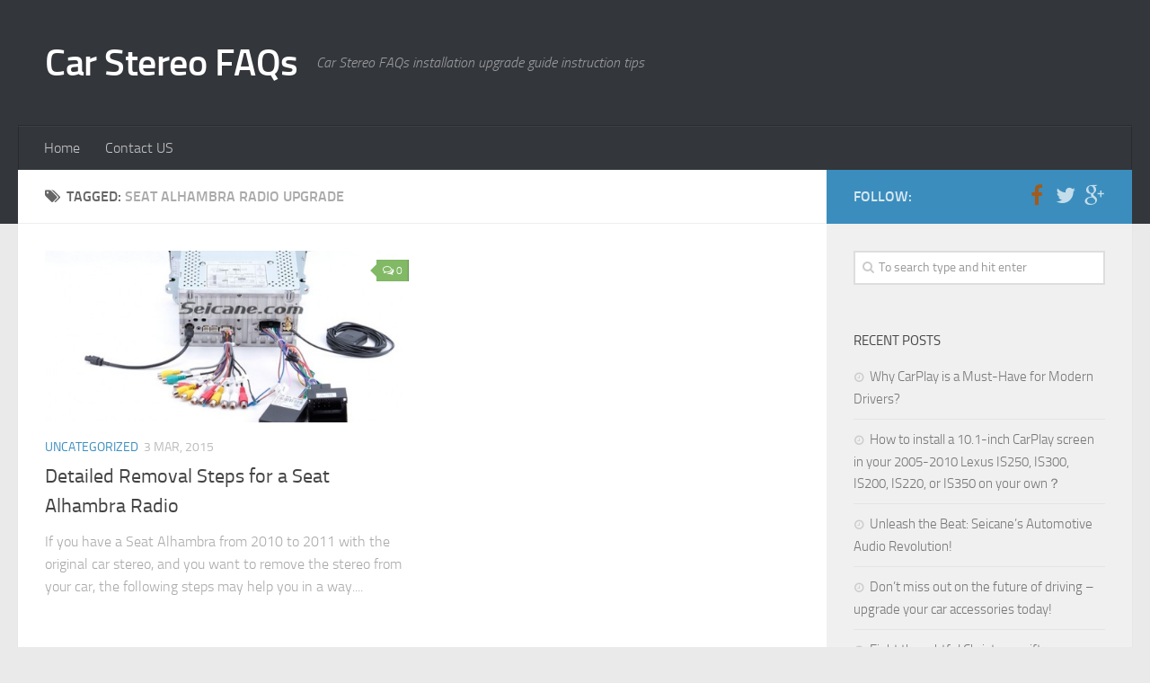

--- FILE ---
content_type: text/html; charset=UTF-8
request_url: https://www.carstereofaqs.com/tag/seat-alhambra-radio-upgrade/
body_size: 8799
content:
<!DOCTYPE html> 
<html class="no-js" lang="en-US">

<head>
	<meta charset="UTF-8">
	<meta name="viewport" content="width=device-width, initial-scale=1.0">

	<title>  Seat Alhambra radio upgrade - Car Stereo FAQs</title>

	<link rel="pingback" href="https://www.carstereofaqs.com/xmlrpc.php">
	
	<meta name='robots' content='max-image-preview:large' />
<script>document.documentElement.className = document.documentElement.className.replace("no-js","js");</script>
<link rel='dns-prefetch' href='//www.carstereofaqs.com' />
<link rel="alternate" type="application/rss+xml" title="Car Stereo FAQs &raquo; Feed" href="https://www.carstereofaqs.com/feed/" />
<link rel="alternate" type="application/rss+xml" title="Car Stereo FAQs &raquo; Comments Feed" href="https://www.carstereofaqs.com/comments/feed/" />
<link rel="alternate" type="application/rss+xml" title="Car Stereo FAQs &raquo; Seat Alhambra radio upgrade Tag Feed" href="https://www.carstereofaqs.com/tag/seat-alhambra-radio-upgrade/feed/" />
<script type="text/javascript">
/* <![CDATA[ */
window._wpemojiSettings = {"baseUrl":"https:\/\/s.w.org\/images\/core\/emoji\/14.0.0\/72x72\/","ext":".png","svgUrl":"https:\/\/s.w.org\/images\/core\/emoji\/14.0.0\/svg\/","svgExt":".svg","source":{"concatemoji":"https:\/\/www.carstereofaqs.com\/wp-includes\/js\/wp-emoji-release.min.js?ver=6.4.7"}};
/*! This file is auto-generated */
!function(i,n){var o,s,e;function c(e){try{var t={supportTests:e,timestamp:(new Date).valueOf()};sessionStorage.setItem(o,JSON.stringify(t))}catch(e){}}function p(e,t,n){e.clearRect(0,0,e.canvas.width,e.canvas.height),e.fillText(t,0,0);var t=new Uint32Array(e.getImageData(0,0,e.canvas.width,e.canvas.height).data),r=(e.clearRect(0,0,e.canvas.width,e.canvas.height),e.fillText(n,0,0),new Uint32Array(e.getImageData(0,0,e.canvas.width,e.canvas.height).data));return t.every(function(e,t){return e===r[t]})}function u(e,t,n){switch(t){case"flag":return n(e,"\ud83c\udff3\ufe0f\u200d\u26a7\ufe0f","\ud83c\udff3\ufe0f\u200b\u26a7\ufe0f")?!1:!n(e,"\ud83c\uddfa\ud83c\uddf3","\ud83c\uddfa\u200b\ud83c\uddf3")&&!n(e,"\ud83c\udff4\udb40\udc67\udb40\udc62\udb40\udc65\udb40\udc6e\udb40\udc67\udb40\udc7f","\ud83c\udff4\u200b\udb40\udc67\u200b\udb40\udc62\u200b\udb40\udc65\u200b\udb40\udc6e\u200b\udb40\udc67\u200b\udb40\udc7f");case"emoji":return!n(e,"\ud83e\udef1\ud83c\udffb\u200d\ud83e\udef2\ud83c\udfff","\ud83e\udef1\ud83c\udffb\u200b\ud83e\udef2\ud83c\udfff")}return!1}function f(e,t,n){var r="undefined"!=typeof WorkerGlobalScope&&self instanceof WorkerGlobalScope?new OffscreenCanvas(300,150):i.createElement("canvas"),a=r.getContext("2d",{willReadFrequently:!0}),o=(a.textBaseline="top",a.font="600 32px Arial",{});return e.forEach(function(e){o[e]=t(a,e,n)}),o}function t(e){var t=i.createElement("script");t.src=e,t.defer=!0,i.head.appendChild(t)}"undefined"!=typeof Promise&&(o="wpEmojiSettingsSupports",s=["flag","emoji"],n.supports={everything:!0,everythingExceptFlag:!0},e=new Promise(function(e){i.addEventListener("DOMContentLoaded",e,{once:!0})}),new Promise(function(t){var n=function(){try{var e=JSON.parse(sessionStorage.getItem(o));if("object"==typeof e&&"number"==typeof e.timestamp&&(new Date).valueOf()<e.timestamp+604800&&"object"==typeof e.supportTests)return e.supportTests}catch(e){}return null}();if(!n){if("undefined"!=typeof Worker&&"undefined"!=typeof OffscreenCanvas&&"undefined"!=typeof URL&&URL.createObjectURL&&"undefined"!=typeof Blob)try{var e="postMessage("+f.toString()+"("+[JSON.stringify(s),u.toString(),p.toString()].join(",")+"));",r=new Blob([e],{type:"text/javascript"}),a=new Worker(URL.createObjectURL(r),{name:"wpTestEmojiSupports"});return void(a.onmessage=function(e){c(n=e.data),a.terminate(),t(n)})}catch(e){}c(n=f(s,u,p))}t(n)}).then(function(e){for(var t in e)n.supports[t]=e[t],n.supports.everything=n.supports.everything&&n.supports[t],"flag"!==t&&(n.supports.everythingExceptFlag=n.supports.everythingExceptFlag&&n.supports[t]);n.supports.everythingExceptFlag=n.supports.everythingExceptFlag&&!n.supports.flag,n.DOMReady=!1,n.readyCallback=function(){n.DOMReady=!0}}).then(function(){return e}).then(function(){var e;n.supports.everything||(n.readyCallback(),(e=n.source||{}).concatemoji?t(e.concatemoji):e.wpemoji&&e.twemoji&&(t(e.twemoji),t(e.wpemoji)))}))}((window,document),window._wpemojiSettings);
/* ]]> */
</script>
<link rel='stylesheet' id='font-awesome5-css' href='https://www.carstereofaqs.com/wp-content/plugins/font-awesome-local/5.0/css/all.css?ver=6.4.7' type='text/css' media='all' />
<style id='wp-emoji-styles-inline-css' type='text/css'>

	img.wp-smiley, img.emoji {
		display: inline !important;
		border: none !important;
		box-shadow: none !important;
		height: 1em !important;
		width: 1em !important;
		margin: 0 0.07em !important;
		vertical-align: -0.1em !important;
		background: none !important;
		padding: 0 !important;
	}
</style>
<link rel='stylesheet' id='wp-block-library-css' href='https://www.carstereofaqs.com/wp-includes/css/dist/block-library/style.min.css?ver=6.4.7' type='text/css' media='all' />
<style id='classic-theme-styles-inline-css' type='text/css'>
/*! This file is auto-generated */
.wp-block-button__link{color:#fff;background-color:#32373c;border-radius:9999px;box-shadow:none;text-decoration:none;padding:calc(.667em + 2px) calc(1.333em + 2px);font-size:1.125em}.wp-block-file__button{background:#32373c;color:#fff;text-decoration:none}
</style>
<style id='global-styles-inline-css' type='text/css'>
body{--wp--preset--color--black: #000000;--wp--preset--color--cyan-bluish-gray: #abb8c3;--wp--preset--color--white: #ffffff;--wp--preset--color--pale-pink: #f78da7;--wp--preset--color--vivid-red: #cf2e2e;--wp--preset--color--luminous-vivid-orange: #ff6900;--wp--preset--color--luminous-vivid-amber: #fcb900;--wp--preset--color--light-green-cyan: #7bdcb5;--wp--preset--color--vivid-green-cyan: #00d084;--wp--preset--color--pale-cyan-blue: #8ed1fc;--wp--preset--color--vivid-cyan-blue: #0693e3;--wp--preset--color--vivid-purple: #9b51e0;--wp--preset--gradient--vivid-cyan-blue-to-vivid-purple: linear-gradient(135deg,rgba(6,147,227,1) 0%,rgb(155,81,224) 100%);--wp--preset--gradient--light-green-cyan-to-vivid-green-cyan: linear-gradient(135deg,rgb(122,220,180) 0%,rgb(0,208,130) 100%);--wp--preset--gradient--luminous-vivid-amber-to-luminous-vivid-orange: linear-gradient(135deg,rgba(252,185,0,1) 0%,rgba(255,105,0,1) 100%);--wp--preset--gradient--luminous-vivid-orange-to-vivid-red: linear-gradient(135deg,rgba(255,105,0,1) 0%,rgb(207,46,46) 100%);--wp--preset--gradient--very-light-gray-to-cyan-bluish-gray: linear-gradient(135deg,rgb(238,238,238) 0%,rgb(169,184,195) 100%);--wp--preset--gradient--cool-to-warm-spectrum: linear-gradient(135deg,rgb(74,234,220) 0%,rgb(151,120,209) 20%,rgb(207,42,186) 40%,rgb(238,44,130) 60%,rgb(251,105,98) 80%,rgb(254,248,76) 100%);--wp--preset--gradient--blush-light-purple: linear-gradient(135deg,rgb(255,206,236) 0%,rgb(152,150,240) 100%);--wp--preset--gradient--blush-bordeaux: linear-gradient(135deg,rgb(254,205,165) 0%,rgb(254,45,45) 50%,rgb(107,0,62) 100%);--wp--preset--gradient--luminous-dusk: linear-gradient(135deg,rgb(255,203,112) 0%,rgb(199,81,192) 50%,rgb(65,88,208) 100%);--wp--preset--gradient--pale-ocean: linear-gradient(135deg,rgb(255,245,203) 0%,rgb(182,227,212) 50%,rgb(51,167,181) 100%);--wp--preset--gradient--electric-grass: linear-gradient(135deg,rgb(202,248,128) 0%,rgb(113,206,126) 100%);--wp--preset--gradient--midnight: linear-gradient(135deg,rgb(2,3,129) 0%,rgb(40,116,252) 100%);--wp--preset--font-size--small: 13px;--wp--preset--font-size--medium: 20px;--wp--preset--font-size--large: 36px;--wp--preset--font-size--x-large: 42px;--wp--preset--spacing--20: 0.44rem;--wp--preset--spacing--30: 0.67rem;--wp--preset--spacing--40: 1rem;--wp--preset--spacing--50: 1.5rem;--wp--preset--spacing--60: 2.25rem;--wp--preset--spacing--70: 3.38rem;--wp--preset--spacing--80: 5.06rem;--wp--preset--shadow--natural: 6px 6px 9px rgba(0, 0, 0, 0.2);--wp--preset--shadow--deep: 12px 12px 50px rgba(0, 0, 0, 0.4);--wp--preset--shadow--sharp: 6px 6px 0px rgba(0, 0, 0, 0.2);--wp--preset--shadow--outlined: 6px 6px 0px -3px rgba(255, 255, 255, 1), 6px 6px rgba(0, 0, 0, 1);--wp--preset--shadow--crisp: 6px 6px 0px rgba(0, 0, 0, 1);}:where(.is-layout-flex){gap: 0.5em;}:where(.is-layout-grid){gap: 0.5em;}body .is-layout-flow > .alignleft{float: left;margin-inline-start: 0;margin-inline-end: 2em;}body .is-layout-flow > .alignright{float: right;margin-inline-start: 2em;margin-inline-end: 0;}body .is-layout-flow > .aligncenter{margin-left: auto !important;margin-right: auto !important;}body .is-layout-constrained > .alignleft{float: left;margin-inline-start: 0;margin-inline-end: 2em;}body .is-layout-constrained > .alignright{float: right;margin-inline-start: 2em;margin-inline-end: 0;}body .is-layout-constrained > .aligncenter{margin-left: auto !important;margin-right: auto !important;}body .is-layout-constrained > :where(:not(.alignleft):not(.alignright):not(.alignfull)){max-width: var(--wp--style--global--content-size);margin-left: auto !important;margin-right: auto !important;}body .is-layout-constrained > .alignwide{max-width: var(--wp--style--global--wide-size);}body .is-layout-flex{display: flex;}body .is-layout-flex{flex-wrap: wrap;align-items: center;}body .is-layout-flex > *{margin: 0;}body .is-layout-grid{display: grid;}body .is-layout-grid > *{margin: 0;}:where(.wp-block-columns.is-layout-flex){gap: 2em;}:where(.wp-block-columns.is-layout-grid){gap: 2em;}:where(.wp-block-post-template.is-layout-flex){gap: 1.25em;}:where(.wp-block-post-template.is-layout-grid){gap: 1.25em;}.has-black-color{color: var(--wp--preset--color--black) !important;}.has-cyan-bluish-gray-color{color: var(--wp--preset--color--cyan-bluish-gray) !important;}.has-white-color{color: var(--wp--preset--color--white) !important;}.has-pale-pink-color{color: var(--wp--preset--color--pale-pink) !important;}.has-vivid-red-color{color: var(--wp--preset--color--vivid-red) !important;}.has-luminous-vivid-orange-color{color: var(--wp--preset--color--luminous-vivid-orange) !important;}.has-luminous-vivid-amber-color{color: var(--wp--preset--color--luminous-vivid-amber) !important;}.has-light-green-cyan-color{color: var(--wp--preset--color--light-green-cyan) !important;}.has-vivid-green-cyan-color{color: var(--wp--preset--color--vivid-green-cyan) !important;}.has-pale-cyan-blue-color{color: var(--wp--preset--color--pale-cyan-blue) !important;}.has-vivid-cyan-blue-color{color: var(--wp--preset--color--vivid-cyan-blue) !important;}.has-vivid-purple-color{color: var(--wp--preset--color--vivid-purple) !important;}.has-black-background-color{background-color: var(--wp--preset--color--black) !important;}.has-cyan-bluish-gray-background-color{background-color: var(--wp--preset--color--cyan-bluish-gray) !important;}.has-white-background-color{background-color: var(--wp--preset--color--white) !important;}.has-pale-pink-background-color{background-color: var(--wp--preset--color--pale-pink) !important;}.has-vivid-red-background-color{background-color: var(--wp--preset--color--vivid-red) !important;}.has-luminous-vivid-orange-background-color{background-color: var(--wp--preset--color--luminous-vivid-orange) !important;}.has-luminous-vivid-amber-background-color{background-color: var(--wp--preset--color--luminous-vivid-amber) !important;}.has-light-green-cyan-background-color{background-color: var(--wp--preset--color--light-green-cyan) !important;}.has-vivid-green-cyan-background-color{background-color: var(--wp--preset--color--vivid-green-cyan) !important;}.has-pale-cyan-blue-background-color{background-color: var(--wp--preset--color--pale-cyan-blue) !important;}.has-vivid-cyan-blue-background-color{background-color: var(--wp--preset--color--vivid-cyan-blue) !important;}.has-vivid-purple-background-color{background-color: var(--wp--preset--color--vivid-purple) !important;}.has-black-border-color{border-color: var(--wp--preset--color--black) !important;}.has-cyan-bluish-gray-border-color{border-color: var(--wp--preset--color--cyan-bluish-gray) !important;}.has-white-border-color{border-color: var(--wp--preset--color--white) !important;}.has-pale-pink-border-color{border-color: var(--wp--preset--color--pale-pink) !important;}.has-vivid-red-border-color{border-color: var(--wp--preset--color--vivid-red) !important;}.has-luminous-vivid-orange-border-color{border-color: var(--wp--preset--color--luminous-vivid-orange) !important;}.has-luminous-vivid-amber-border-color{border-color: var(--wp--preset--color--luminous-vivid-amber) !important;}.has-light-green-cyan-border-color{border-color: var(--wp--preset--color--light-green-cyan) !important;}.has-vivid-green-cyan-border-color{border-color: var(--wp--preset--color--vivid-green-cyan) !important;}.has-pale-cyan-blue-border-color{border-color: var(--wp--preset--color--pale-cyan-blue) !important;}.has-vivid-cyan-blue-border-color{border-color: var(--wp--preset--color--vivid-cyan-blue) !important;}.has-vivid-purple-border-color{border-color: var(--wp--preset--color--vivid-purple) !important;}.has-vivid-cyan-blue-to-vivid-purple-gradient-background{background: var(--wp--preset--gradient--vivid-cyan-blue-to-vivid-purple) !important;}.has-light-green-cyan-to-vivid-green-cyan-gradient-background{background: var(--wp--preset--gradient--light-green-cyan-to-vivid-green-cyan) !important;}.has-luminous-vivid-amber-to-luminous-vivid-orange-gradient-background{background: var(--wp--preset--gradient--luminous-vivid-amber-to-luminous-vivid-orange) !important;}.has-luminous-vivid-orange-to-vivid-red-gradient-background{background: var(--wp--preset--gradient--luminous-vivid-orange-to-vivid-red) !important;}.has-very-light-gray-to-cyan-bluish-gray-gradient-background{background: var(--wp--preset--gradient--very-light-gray-to-cyan-bluish-gray) !important;}.has-cool-to-warm-spectrum-gradient-background{background: var(--wp--preset--gradient--cool-to-warm-spectrum) !important;}.has-blush-light-purple-gradient-background{background: var(--wp--preset--gradient--blush-light-purple) !important;}.has-blush-bordeaux-gradient-background{background: var(--wp--preset--gradient--blush-bordeaux) !important;}.has-luminous-dusk-gradient-background{background: var(--wp--preset--gradient--luminous-dusk) !important;}.has-pale-ocean-gradient-background{background: var(--wp--preset--gradient--pale-ocean) !important;}.has-electric-grass-gradient-background{background: var(--wp--preset--gradient--electric-grass) !important;}.has-midnight-gradient-background{background: var(--wp--preset--gradient--midnight) !important;}.has-small-font-size{font-size: var(--wp--preset--font-size--small) !important;}.has-medium-font-size{font-size: var(--wp--preset--font-size--medium) !important;}.has-large-font-size{font-size: var(--wp--preset--font-size--large) !important;}.has-x-large-font-size{font-size: var(--wp--preset--font-size--x-large) !important;}
.wp-block-navigation a:where(:not(.wp-element-button)){color: inherit;}
:where(.wp-block-post-template.is-layout-flex){gap: 1.25em;}:where(.wp-block-post-template.is-layout-grid){gap: 1.25em;}
:where(.wp-block-columns.is-layout-flex){gap: 2em;}:where(.wp-block-columns.is-layout-grid){gap: 2em;}
.wp-block-pullquote{font-size: 1.5em;line-height: 1.6;}
</style>
<link rel='stylesheet' id='style-css' href='https://www.carstereofaqs.com/wp-content/themes/hueman/style.css?ver=6.4.7' type='text/css' media='all' />
<link rel='stylesheet' id='responsive-css' href='https://www.carstereofaqs.com/wp-content/themes/hueman/responsive.css?ver=6.4.7' type='text/css' media='all' />
<link rel='stylesheet' id='font-awesome-css' href='https://www.carstereofaqs.com/wp-content/themes/hueman/fonts/font-awesome.min.css?ver=6.4.7' type='text/css' media='all' />
<script type="text/javascript" src="https://www.carstereofaqs.com/wp-includes/js/jquery/jquery.min.js?ver=3.7.1" id="jquery-core-js"></script>
<script type="text/javascript" src="https://www.carstereofaqs.com/wp-includes/js/jquery/jquery-migrate.min.js?ver=3.4.1" id="jquery-migrate-js"></script>
<script type="text/javascript" src="https://www.carstereofaqs.com/wp-content/themes/hueman/js/jquery.flexslider.min.js?ver=6.4.7" id="flexslider-js"></script>
<link rel="https://api.w.org/" href="https://www.carstereofaqs.com/wp-json/" /><link rel="alternate" type="application/json" href="https://www.carstereofaqs.com/wp-json/wp/v2/tags/213" /><link rel="EditURI" type="application/rsd+xml" title="RSD" href="https://www.carstereofaqs.com/xmlrpc.php?rsd" />
<meta name="generator" content="WordPress 6.4.7" />
<!--[if lt IE 9]>
<script src="https://www.carstereofaqs.com/wp-content/themes/hueman/js/ie/html5.js"></script>
<script src="https://www.carstereofaqs.com/wp-content/themes/hueman/js/ie/selectivizr.js"></script>
<![endif]-->
<style type="text/css">.recentcomments a{display:inline !important;padding:0 !important;margin:0 !important;}</style><style type="text/css">
/* Dynamic CSS: For no styles in head, copy and put the css below in your child theme's style.css, disable dynamic styles */
</style>
</head>

<body class="archive tag tag-seat-alhambra-radio-upgrade tag-213 col-2cl full-width chrome">

<div id="wrapper">

	<header id="header">
	
				
		<div class="container group">
			<div class="container-inner">
				
				<div class="group pad">
					<p class="site-title"><a href="https://www.carstereofaqs.com/" rel="home">Car Stereo FAQs</a></p>
					<p class="site-description">Car Stereo FAQs installation upgrade guide instruction tips</p>				</div>
				
									<nav class="nav-container group" id="nav-header">
						<div class="nav-toggle"><i class="fa fa-bars"></i></div>
						<div class="nav-text"><!-- put your mobile menu text here --></div>
						<div class="nav-wrap container"><ul id="menu-home" class="nav container-inner group"><li id="menu-item-29" class="menu-item menu-item-type-custom menu-item-object-custom menu-item-home menu-item-29"><a href="http://www.carstereofaqs.com/">Home</a></li>
<li id="menu-item-22" class="menu-item menu-item-type-post_type menu-item-object-page menu-item-22"><a href="https://www.carstereofaqs.com/contact-us-2/">Contact US</a></li>
</ul></div>
					</nav><!--/#nav-header-->
								
			</div><!--/.container-inner-->
		</div><!--/.container-->
		
	</header><!--/#header-->
	
	<div class="container" id="page">
		<div class="container-inner">
			<div class="main">
				<div class="main-inner group">
<section class="content">

	<div class="page-title pad group">

			<h1><i class="fa fa-tags"></i>Tagged: <span>Seat Alhambra radio upgrade</span></h1>
		
	
</div><!--/.page-title-->	
	<div class="pad group">		
		
				
				
			<div class="post-list group">
				<div class="post-row">				<article id="post-352" class="group post-352 post type-post status-publish format-standard has-post-thumbnail hentry category-uncategorized tag-seat-alhambra-radio-installation tag-seat-alhambra-radio-removal tag-seat-alhambra-radio-upgrade">	
	<div class="post-inner post-hover">
		
		<div class="post-thumbnail">
			<a href="https://www.carstereofaqs.com/detailed-removal-steps-for-a-seat-alhambra-radio/" title="Detailed Removal Steps for a Seat Alhambra Radio">
									<img width="520" height="245" src="https://www.carstereofaqs.com/wp-content/uploads/2015/03/dual-core_a9_8_inch_android_4.2_gps_sound_system_upgrade_for_2010_2011_seat_alhambra_with_aux_dvd_bluetooth_radio_rds_mirror_link_obd2-15-520x245.jpg" class="attachment-thumb-medium size-thumb-medium wp-post-image" alt="" decoding="async" fetchpriority="high" srcset="https://www.carstereofaqs.com/wp-content/uploads/2015/03/dual-core_a9_8_inch_android_4.2_gps_sound_system_upgrade_for_2010_2011_seat_alhambra_with_aux_dvd_bluetooth_radio_rds_mirror_link_obd2-15-520x245.jpg 520w, https://www.carstereofaqs.com/wp-content/uploads/2015/03/dual-core_a9_8_inch_android_4.2_gps_sound_system_upgrade_for_2010_2011_seat_alhambra_with_aux_dvd_bluetooth_radio_rds_mirror_link_obd2-15-720x340.jpg 720w" sizes="(max-width: 520px) 100vw, 520px" />																			</a>
							<a class="post-comments" href="https://www.carstereofaqs.com/detailed-removal-steps-for-a-seat-alhambra-radio/#respond"><span><i class="fa fa-comments-o"></i>0</span></a>
					</div><!--/.post-thumbnail-->
		
		<div class="post-meta group">
			<p class="post-category"><a href="https://www.carstereofaqs.com/category/uncategorized/" rel="category tag">Uncategorized</a></p>
			<p class="post-date">3 Mar, 2015</p>
		</div><!--/.post-meta-->
		
		<h2 class="post-title">
			<a href="https://www.carstereofaqs.com/detailed-removal-steps-for-a-seat-alhambra-radio/" rel="bookmark" title="Detailed Removal Steps for a Seat Alhambra Radio">Detailed Removal Steps for a Seat Alhambra Radio</a>
		</h2><!--/.post-title-->
		
				<div class="entry excerpt">				
			<p>If you have a Seat Alhambra from 2010 to 2011 with the original car stereo, and you want to remove the stereo from your car, the following steps may help you in a way.&#46;&#46;&#46;</p>
		</div><!--/.entry-->
				
	</div><!--/.post-inner-->	
</article><!--/.post-->					</div>			</div><!--/.post-list-->
		
			<nav class="pagination group">
			<ul class="group">
			<li class="prev left"></li>
			<li class="next right"></li>
		</ul>
	</nav><!--/.pagination-->
			
				
	</div><!--/.pad-->
	
</section><!--/.content-->


	<div class="sidebar s1">
		
		<a class="sidebar-toggle" title="Expand Sidebar"><i class="fa icon-sidebar-toggle"></i></a>
		
		<div class="sidebar-content">
			
			<div class="sidebar-top group">
				<p>Follow:</p>
				<ul class="social-links"><li><a rel="nofollow" class="social-tooltip" title="facebook" href="http://www.facebook.com/seicane/" target="Array"><i class="fa fa-facebook" style="color: #a35a1a;"></i></a></li><li><a rel="nofollow" class="social-tooltip" title="twitter" href="http://www.twitter.com/seicane/" ><i class="fa fa-twitter" ></i></a></li><li><a rel="nofollow" class="social-tooltip" title="google-plus" href="https://plus.google.com/+Seicane-Car-Electronics/" ><i class="fa fa-google-plus" ></i></a></li></ul>			</div>
			
						
						
			<div id="search-2" class="widget widget_search"><form method="get" class="searchform themeform" action="https://www.carstereofaqs.com/">
	<div>
		<input type="text" class="search" name="s" onblur="if(this.value=='')this.value='To search type and hit enter';" onfocus="if(this.value=='To search type and hit enter')this.value='';" value="To search type and hit enter" />
	</div>
</form></div>
		<div id="recent-posts-2" class="widget widget_recent_entries">
		<h3>Recent Posts</h3>
		<ul>
											<li>
					<a href="https://www.carstereofaqs.com/why-carplay-is-a-must-have-for-modern-drivers/">Why CarPlay is a Must-Have for Modern Drivers?</a>
									</li>
											<li>
					<a href="https://www.carstereofaqs.com/how-to-install-a-10-1-inch-carplay-screen-in-your-2005-2010-lexus-is250-is300-is200-is220-or-is350-on-your-own%ef%bc%9f/">How to install a 10.1-inch CarPlay screen in your 2005-2010 Lexus IS250, IS300, IS200, IS220, or IS350 on your own？</a>
									</li>
											<li>
					<a href="https://www.carstereofaqs.com/unleash-the-beat-seicanes-automotive-audio-revolution/">Unleash the Beat: Seicane&#8217;s Automotive Audio Revolution!</a>
									</li>
											<li>
					<a href="https://www.carstereofaqs.com/dont-miss-out-on-the-future-of-driving-upgrade-your-car-accessories-today/">Don&#8217;t miss out on the future of driving – upgrade your car accessories today!</a>
									</li>
											<li>
					<a href="https://www.carstereofaqs.com/eight-thoughtful-christmas-gifts/">Eight thoughtful Christmas gifts</a>
									</li>
					</ul>

		</div><div id="recent-comments-2" class="widget widget_recent_comments"><h3>Recent Comments</h3><ul id="recentcomments"><li class="recentcomments"><span class="comment-author-link">carstereofaqs</span> on <a href="https://www.carstereofaqs.com/contact-us-2/#comment-114213">Contact US</a></li><li class="recentcomments"><span class="comment-author-link">carstereofaqs</span> on <a href="https://www.carstereofaqs.com/contact-us-2/#comment-114212">Contact US</a></li><li class="recentcomments"><span class="comment-author-link">carstereofaqs</span> on <a href="https://www.carstereofaqs.com/factory-stereo-upgrade-guide-for-2009-2010-2011-2012-mazda-3/#comment-112013">Factory Stereo Upgrade Guide for 2009 2010 2011 2012 MAZDA 3</a></li><li class="recentcomments"><span class="comment-author-link">ben</span> on <a href="https://www.carstereofaqs.com/factory-stereo-upgrade-guide-for-2009-2010-2011-2012-mazda-3/#comment-112003">Factory Stereo Upgrade Guide for 2009 2010 2011 2012 MAZDA 3</a></li><li class="recentcomments"><span class="comment-author-link">carstereofaqs</span> on <a href="https://www.carstereofaqs.com/how-to-replace-a-2009-2010-2011-2012-2013-subaru-legacy-car-radio-touch-screen-radio-gps/#comment-109853">How to Replace a 2009 2010 2011 2012 2013 Subaru Legacy Car Radio Touch Screen Radio GPS</a></li></ul></div><div id="archives-2" class="widget widget_archive"><h3>Archives</h3>
			<ul>
					<li><a href='https://www.carstereofaqs.com/2024/07/'>July 2024</a></li>
	<li><a href='https://www.carstereofaqs.com/2024/06/'>June 2024</a></li>
	<li><a href='https://www.carstereofaqs.com/2024/02/'>February 2024</a></li>
	<li><a href='https://www.carstereofaqs.com/2023/12/'>December 2023</a></li>
	<li><a href='https://www.carstereofaqs.com/2023/11/'>November 2023</a></li>
	<li><a href='https://www.carstereofaqs.com/2022/03/'>March 2022</a></li>
	<li><a href='https://www.carstereofaqs.com/2022/02/'>February 2022</a></li>
	<li><a href='https://www.carstereofaqs.com/2021/12/'>December 2021</a></li>
	<li><a href='https://www.carstereofaqs.com/2021/11/'>November 2021</a></li>
	<li><a href='https://www.carstereofaqs.com/2021/10/'>October 2021</a></li>
	<li><a href='https://www.carstereofaqs.com/2021/09/'>September 2021</a></li>
	<li><a href='https://www.carstereofaqs.com/2021/08/'>August 2021</a></li>
	<li><a href='https://www.carstereofaqs.com/2021/07/'>July 2021</a></li>
	<li><a href='https://www.carstereofaqs.com/2021/06/'>June 2021</a></li>
	<li><a href='https://www.carstereofaqs.com/2021/05/'>May 2021</a></li>
	<li><a href='https://www.carstereofaqs.com/2020/11/'>November 2020</a></li>
	<li><a href='https://www.carstereofaqs.com/2020/10/'>October 2020</a></li>
	<li><a href='https://www.carstereofaqs.com/2019/07/'>July 2019</a></li>
	<li><a href='https://www.carstereofaqs.com/2019/04/'>April 2019</a></li>
	<li><a href='https://www.carstereofaqs.com/2019/03/'>March 2019</a></li>
	<li><a href='https://www.carstereofaqs.com/2019/02/'>February 2019</a></li>
	<li><a href='https://www.carstereofaqs.com/2019/01/'>January 2019</a></li>
	<li><a href='https://www.carstereofaqs.com/2018/12/'>December 2018</a></li>
	<li><a href='https://www.carstereofaqs.com/2018/11/'>November 2018</a></li>
	<li><a href='https://www.carstereofaqs.com/2018/10/'>October 2018</a></li>
	<li><a href='https://www.carstereofaqs.com/2018/09/'>September 2018</a></li>
	<li><a href='https://www.carstereofaqs.com/2018/08/'>August 2018</a></li>
	<li><a href='https://www.carstereofaqs.com/2018/07/'>July 2018</a></li>
	<li><a href='https://www.carstereofaqs.com/2018/06/'>June 2018</a></li>
	<li><a href='https://www.carstereofaqs.com/2018/05/'>May 2018</a></li>
	<li><a href='https://www.carstereofaqs.com/2018/04/'>April 2018</a></li>
	<li><a href='https://www.carstereofaqs.com/2018/03/'>March 2018</a></li>
	<li><a href='https://www.carstereofaqs.com/2018/02/'>February 2018</a></li>
	<li><a href='https://www.carstereofaqs.com/2018/01/'>January 2018</a></li>
	<li><a href='https://www.carstereofaqs.com/2017/12/'>December 2017</a></li>
	<li><a href='https://www.carstereofaqs.com/2017/11/'>November 2017</a></li>
	<li><a href='https://www.carstereofaqs.com/2017/10/'>October 2017</a></li>
	<li><a href='https://www.carstereofaqs.com/2017/09/'>September 2017</a></li>
	<li><a href='https://www.carstereofaqs.com/2017/08/'>August 2017</a></li>
	<li><a href='https://www.carstereofaqs.com/2017/07/'>July 2017</a></li>
	<li><a href='https://www.carstereofaqs.com/2017/06/'>June 2017</a></li>
	<li><a href='https://www.carstereofaqs.com/2017/05/'>May 2017</a></li>
	<li><a href='https://www.carstereofaqs.com/2017/04/'>April 2017</a></li>
	<li><a href='https://www.carstereofaqs.com/2017/03/'>March 2017</a></li>
	<li><a href='https://www.carstereofaqs.com/2017/02/'>February 2017</a></li>
	<li><a href='https://www.carstereofaqs.com/2017/01/'>January 2017</a></li>
	<li><a href='https://www.carstereofaqs.com/2016/11/'>November 2016</a></li>
	<li><a href='https://www.carstereofaqs.com/2016/10/'>October 2016</a></li>
	<li><a href='https://www.carstereofaqs.com/2016/09/'>September 2016</a></li>
	<li><a href='https://www.carstereofaqs.com/2016/08/'>August 2016</a></li>
	<li><a href='https://www.carstereofaqs.com/2016/07/'>July 2016</a></li>
	<li><a href='https://www.carstereofaqs.com/2016/06/'>June 2016</a></li>
	<li><a href='https://www.carstereofaqs.com/2016/05/'>May 2016</a></li>
	<li><a href='https://www.carstereofaqs.com/2016/04/'>April 2016</a></li>
	<li><a href='https://www.carstereofaqs.com/2016/03/'>March 2016</a></li>
	<li><a href='https://www.carstereofaqs.com/2016/02/'>February 2016</a></li>
	<li><a href='https://www.carstereofaqs.com/2016/01/'>January 2016</a></li>
	<li><a href='https://www.carstereofaqs.com/2015/12/'>December 2015</a></li>
	<li><a href='https://www.carstereofaqs.com/2015/11/'>November 2015</a></li>
	<li><a href='https://www.carstereofaqs.com/2015/10/'>October 2015</a></li>
	<li><a href='https://www.carstereofaqs.com/2015/09/'>September 2015</a></li>
	<li><a href='https://www.carstereofaqs.com/2015/06/'>June 2015</a></li>
	<li><a href='https://www.carstereofaqs.com/2015/05/'>May 2015</a></li>
	<li><a href='https://www.carstereofaqs.com/2015/04/'>April 2015</a></li>
	<li><a href='https://www.carstereofaqs.com/2015/03/'>March 2015</a></li>
	<li><a href='https://www.carstereofaqs.com/2015/02/'>February 2015</a></li>
	<li><a href='https://www.carstereofaqs.com/2015/01/'>January 2015</a></li>
	<li><a href='https://www.carstereofaqs.com/2014/12/'>December 2014</a></li>
	<li><a href='https://www.carstereofaqs.com/2014/11/'>November 2014</a></li>
	<li><a href='https://www.carstereofaqs.com/2014/10/'>October 2014</a></li>
	<li><a href='https://www.carstereofaqs.com/2014/09/'>September 2014</a></li>
			</ul>

			</div><div id="categories-2" class="widget widget_categories"><h3>Categories</h3>
			<ul>
					<li class="cat-item cat-item-235"><a href="https://www.carstereofaqs.com/category/alfa/">Alfa</a>
</li>
	<li class="cat-item cat-item-331"><a href="https://www.carstereofaqs.com/category/aud/audi/">Audi</a>
</li>
	<li class="cat-item cat-item-282"><a href="https://www.carstereofaqs.com/category/audi-a4-radio/">Audi A4 Radio</a>
</li>
	<li class="cat-item cat-item-19"><a href="https://www.carstereofaqs.com/category/audi-q3/">Audi Q3</a>
</li>
	<li class="cat-item cat-item-671"><a href="https://www.carstereofaqs.com/category/backup-camera/">backup camera</a>
</li>
	<li class="cat-item cat-item-81"><a href="https://www.carstereofaqs.com/category/bmw/">BMW</a>
</li>
	<li class="cat-item cat-item-371"><a href="https://www.carstereofaqs.com/category/buick/">Buick</a>
</li>
	<li class="cat-item cat-item-47"><a href="https://www.carstereofaqs.com/category/chevrolet/">Chevrolet</a>
</li>
	<li class="cat-item cat-item-139"><a href="https://www.carstereofaqs.com/category/chrysler/">Chrysler</a>
</li>
	<li class="cat-item cat-item-373"><a href="https://www.carstereofaqs.com/category/daewoo-kalos-radio/">Daewoo Kalos radio</a>
</li>
	<li class="cat-item cat-item-153"><a href="https://www.carstereofaqs.com/category/dodge/">Dodge</a>
</li>
	<li class="cat-item cat-item-221"><a href="https://www.carstereofaqs.com/category/fiat/">Fiat</a>
</li>
	<li class="cat-item cat-item-357"><a href="https://www.carstereofaqs.com/category/focus/">Focus</a>
</li>
	<li class="cat-item cat-item-132"><a href="https://www.carstereofaqs.com/category/ford/">Ford</a>
</li>
	<li class="cat-item cat-item-387"><a href="https://www.carstereofaqs.com/category/holden/">Holden</a>
</li>
	<li class="cat-item cat-item-377"><a href="https://www.carstereofaqs.com/category/holden-barina-head-unit/">Holden Barina head unit</a>
</li>
	<li class="cat-item cat-item-33"><a href="https://www.carstereofaqs.com/category/honda/">Honda</a>
</li>
	<li class="cat-item cat-item-7"><a href="https://www.carstereofaqs.com/category/hummer/">Hummer</a>
</li>
	<li class="cat-item cat-item-3"><a href="https://www.carstereofaqs.com/category/hummer-car-stereo/">Hummer Car stereo</a>
</li>
	<li class="cat-item cat-item-37"><a href="https://www.carstereofaqs.com/category/hyundai/">Hyundai</a>
</li>
	<li class="cat-item cat-item-143"><a href="https://www.carstereofaqs.com/category/jeep/">Jeep</a>
</li>
	<li class="cat-item cat-item-15"><a href="https://www.carstereofaqs.com/category/kia/">Kia</a>
</li>
	<li class="cat-item cat-item-676"><a href="https://www.carstereofaqs.com/category/lexus/">Lexus</a>
</li>
	<li class="cat-item cat-item-391"><a href="https://www.carstereofaqs.com/category/lifan/">Lifan</a>
</li>
	<li class="cat-item cat-item-23"><a href="https://www.carstereofaqs.com/category/mazda/">Mazda</a>
</li>
	<li class="cat-item cat-item-88"><a href="https://www.carstereofaqs.com/category/mercedes-benz/">Mercedes Benz</a>
</li>
	<li class="cat-item cat-item-383"><a href="https://www.carstereofaqs.com/category/mercury/">Mercury</a>
</li>
	<li class="cat-item cat-item-378"><a href="https://www.carstereofaqs.com/category/mercury-montego-car-radio/">Mercury Montego car radio</a>
</li>
	<li class="cat-item cat-item-11"><a href="https://www.carstereofaqs.com/category/mitsubishi/">Mitsubishi</a>
</li>
	<li class="cat-item cat-item-51"><a href="https://www.carstereofaqs.com/category/nissan/">Nissan</a>
</li>
	<li class="cat-item cat-item-59"><a href="https://www.carstereofaqs.com/category/opel/">Opel</a>
</li>
	<li class="cat-item cat-item-296"><a href="https://www.carstereofaqs.com/category/peugeot/">peugeot</a>
</li>
	<li class="cat-item cat-item-368"><a href="https://www.carstereofaqs.com/category/pontiac/">Pontiac</a>
</li>
	<li class="cat-item cat-item-393"><a href="https://www.carstereofaqs.com/category/porsche/">PORSCHE</a>
</li>
	<li class="cat-item cat-item-310"><a href="https://www.carstereofaqs.com/category/qa/">QA</a>
</li>
	<li class="cat-item cat-item-225"><a href="https://www.carstereofaqs.com/category/range-rover/">Range Rover</a>
</li>
	<li class="cat-item cat-item-291"><a href="https://www.carstereofaqs.com/category/renault-duster-car-radio/">Renault Duster car radio</a>
</li>
	<li class="cat-item cat-item-208"><a href="https://www.carstereofaqs.com/category/seat/">seat</a>
</li>
	<li class="cat-item cat-item-66"><a href="https://www.carstereofaqs.com/category/skoda/">Skoda</a>
</li>
	<li class="cat-item cat-item-289"><a href="https://www.carstereofaqs.com/category/subaru/">Subaru</a>
</li>
	<li class="cat-item cat-item-55"><a href="https://www.carstereofaqs.com/category/suzuki/">Suzuki</a>
</li>
	<li class="cat-item cat-item-29"><a href="https://www.carstereofaqs.com/category/toyota/">Toyota</a>
</li>
	<li class="cat-item cat-item-1"><a href="https://www.carstereofaqs.com/category/uncategorized/">Uncategorized</a>
</li>
	<li class="cat-item cat-item-98"><a href="https://www.carstereofaqs.com/category/volkswagen/">Volkswagen</a>
</li>
			</ul>

			</div><div id="meta-2" class="widget widget_meta"><h3>Meta</h3>
		<ul>
						<li><a href="https://www.carstereofaqs.com/wp-login.php">Log in</a></li>
			<li><a href="https://www.carstereofaqs.com/feed/">Entries feed</a></li>
			<li><a href="https://www.carstereofaqs.com/comments/feed/">Comments feed</a></li>

			<li><a href="https://wordpress.org/">WordPress.org</a></li>
		</ul>

		</div>			
		</div><!--/.sidebar-content-->
		
	</div><!--/.sidebar-->

		

				</div><!--/.main-inner-->
			</div><!--/.main-->
		</div><!--/.container-inner-->
	</div><!--/.container-->

	<footer id="footer">	
				
				
		<section class="container" id="footer-bottom">
			<div class="container-inner">
				
				<a id="back-to-top" href="#"><i class="fa fa-angle-up"></i></a>
				
				<div class="pad group">
					
					<div class="grid one-half">
						
												
						<div id="copyright">
															<p>Car Stereo FAQs &copy; 2026. All Rights Reserved.</p>
													</div><!--/#copyright-->
						
												<div id="credit">
							<p>Powered by <a href="http://wordpress.org" rel="nofollow">WordPress</a>. Theme by <a href="http://alxmedia.se" rel="nofollow">Alx</a>.</p>
						</div><!--/#credit-->
												
					</div><!--/.pad-->
					
					<div class="grid one-half last">	
						<ul class="social-links"><li><a rel="nofollow" class="social-tooltip" title="facebook" href="http://www.facebook.com/seicane/" target="Array"><i class="fa fa-facebook" style="color: #a35a1a;"></i></a></li><li><a rel="nofollow" class="social-tooltip" title="twitter" href="http://www.twitter.com/seicane/" ><i class="fa fa-twitter" ></i></a></li><li><a rel="nofollow" class="social-tooltip" title="google-plus" href="https://plus.google.com/+Seicane-Car-Electronics/" ><i class="fa fa-google-plus" ></i></a></li></ul>					</div>
				
				</div>
				
			</div><!--/.container-inner-->
		</section><!--/.container-->
		
	</footer><!--/#footer-->

</div><!--/#wrapper-->

<script type="text/javascript" src="https://www.carstereofaqs.com/wp-content/themes/hueman/js/jquery.jplayer.min.js?ver=6.4.7" id="jplayer-js"></script>
<script type="text/javascript" src="https://www.carstereofaqs.com/wp-content/themes/hueman/js/scripts.js?ver=6.4.7" id="scripts-js"></script>
<!--[if lt IE 9]>
<script src="https://www.carstereofaqs.com/wp-content/themes/hueman/js/ie/respond.js"></script>
<![endif]-->
</body>
</html>